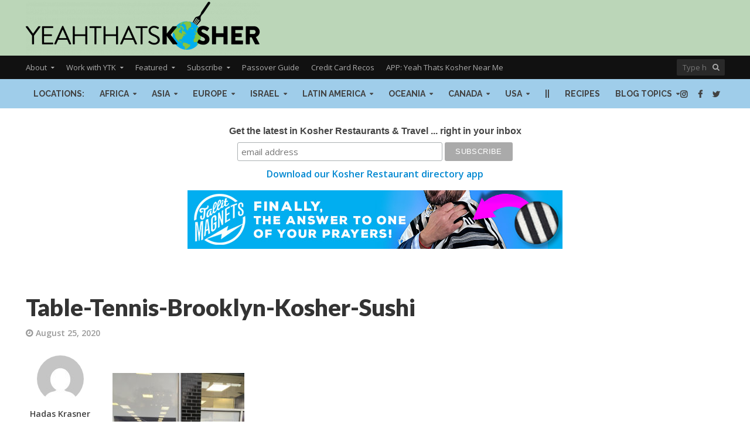

--- FILE ---
content_type: application/javascript; charset=utf-8
request_url: https://content.jewishcontentnetwork.com/14/32.js
body_size: 1087
content:
document.write("<script type=\"text/javascript\">var css = document.createElement('style');css.type = 'text/css';if (css.styleSheet){ css.styleSheet.cssText = \"#bottom_article td {    border: none;    padding: 0;}#bottom_article img{   opacity: 1 !important;}@media only screen and (min-device-width: 700px) {#bottom_article .yidooah_text_wrap {    width: 65%;    display: flex;    flex-direction: column;    padding-left: 10px;}#bottom_article .yidooah_img_wrap {    width: 35%;}#bottom_article td .yidooah_body {    display: flex;    width: 100%;}.jcnwrap {    margin-bottom: 0px !important}#bottom_article  .yidooah_header_text {    margin-bottom: 10px;    line-height: 22px;    text-align:left;}#bottom_article .yidooah_leadp {    font-size: 14px;    text-align: left;    display: -webkit-box;    -webkit-box-orient: vertical;    -webkit-line-clamp: 4;    overflow: hidden;    margin-bottom: 5px;    line-height: 20px;    color: black;}}@media only screen and (max-device-width: 750px) {    #bottom_article .yidooah_header_text strong {        font-size: 14px;    }    #bottom_article .yidooah_header_text {        line-height: 20px;    }   #bottom_article .yidooah_leadp {    display:none}}\"}else{css.appendChild(document.createTextNode(\"#bottom_article td {    border: none;    padding: 0;}#bottom_article img{   opacity: 1 !important;}@media only screen and (min-device-width: 700px) {#bottom_article .yidooah_text_wrap {    width: 65%;    display: flex;    flex-direction: column;    padding-left: 10px;}#bottom_article .yidooah_img_wrap {    width: 35%;}#bottom_article td .yidooah_body {    display: flex;    width: 100%;}.jcnwrap {    margin-bottom: 0px !important}#bottom_article  .yidooah_header_text {    margin-bottom: 10px;    line-height: 22px;    text-align:left;}#bottom_article .yidooah_leadp {    font-size: 14px;    text-align: left;    display: -webkit-box;    -webkit-box-orient: vertical;    -webkit-line-clamp: 4;    overflow: hidden;    margin-bottom: 5px;    line-height: 20px;    color: black;}}@media only screen and (max-device-width: 750px) {    #bottom_article .yidooah_header_text strong {        font-size: 14px;    }    #bottom_article .yidooah_header_text {        line-height: 20px;    }   #bottom_article .yidooah_leadp {    display:none}}\")); }document.getElementsByTagName('head')[0].appendChild(css);</script><div class='jcnwrap'><script type=\"text/javascript\">var _avp = _avp || [];(function() {  var s = document.createElement('script');  s.type = 'text/javascript'; s.async = true; s.src = 'https://jewishcontentnetwork.advertserve.com/js/libcode3.js';  var x = document.getElementsByTagName('script')[0];  x.parentNode.insertBefore(s, x);})();</script><div style=\"display:none\" id=\"bottomarticlelogo\">                    <a href=\"https://yidooah.com\" rel=\"nofollow\" target=\"_blank\">                     <img src=\"//cdn.advertserve.com/images/jewishcontentnetwork.advertserve.com/servlet/files/53610\" style=\"width: 105px !important;margin: 0;\">                    </a>                </div><div data-tagid=\"bottom_article\" id=\"bottom_article\"><script type=\"text/javascript\">var _avp = _avp || [];if (!document.cookie || document.cookie.indexOf('AVPDCAP=') == -1) { 	if (!(/Android|webOS|iPhone|iPad|iPod|BlackBerry|IEMobile|Opera Mini/i.test(navigator.userAgent))) {                _avp.push({ tagid: 'bottom_article', alias: '/', type: 'dynamic', zid: 122, pid: 12, total: 2, renderer: 'strip', layout: 'vertical', margin: 0, padding: 6, secure: true , inview: true, callback: function(args, err) { if (!err) {document.querySelectorAll(\"#yidooahlogo\")[0].style.display = \"block\";   }}});        } else {                _avp.push({ tagid: 'bottom_article', alias: '/', type: 'dynamic', zid: 122, pid: 12, total: 4, renderer: 'strip', layout: 'vertical', margin: 0, padding: 6, secure: true, inview: true, callback: function(args, err) { if (!err) {document.querySelectorAll(\"#yidooahlogo\")[0].style.display = \"block\";  }}});        }}</script></div></div>");